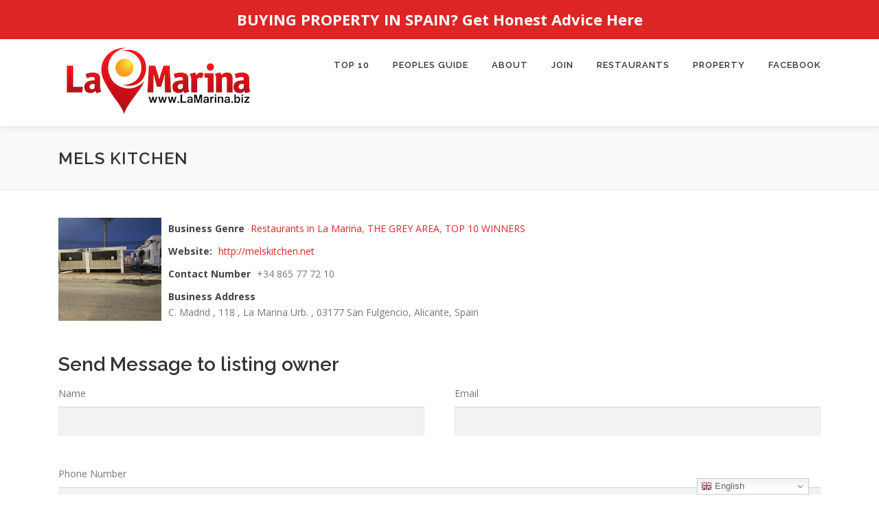

--- FILE ---
content_type: text/html; charset=UTF-8
request_url: http://www.lamarina.biz/business-directory/mels-kitchen/
body_size: 42738
content:
<!DOCTYPE html>
<html lang="en-GB">
<head>
<meta charset="UTF-8">
<meta name="viewport" content="width=device-width, initial-scale=1">
<link rel="profile" href="http://gmpg.org/xfn/11">
<title>Mels Kitchen &#8211; LaMarina.biz</title>
<meta name='robots' content='max-image-preview:large' />
<link rel='dns-prefetch' href='//fonts.googleapis.com' />
<link rel="alternate" type="application/rss+xml" title="LaMarina.biz &raquo; Feed" href="http://www.lamarina.biz/feed/" />
<link rel="alternate" type="application/rss+xml" title="LaMarina.biz &raquo; Comments Feed" href="http://www.lamarina.biz/comments/feed/" />
<script type="text/javascript">
window._wpemojiSettings = {"baseUrl":"https:\/\/s.w.org\/images\/core\/emoji\/14.0.0\/72x72\/","ext":".png","svgUrl":"https:\/\/s.w.org\/images\/core\/emoji\/14.0.0\/svg\/","svgExt":".svg","source":{"concatemoji":"http:\/\/www.lamarina.biz\/wp-includes\/js\/wp-emoji-release.min.js?ver=6.3.7"}};
/*! This file is auto-generated */
!function(i,n){var o,s,e;function c(e){try{var t={supportTests:e,timestamp:(new Date).valueOf()};sessionStorage.setItem(o,JSON.stringify(t))}catch(e){}}function p(e,t,n){e.clearRect(0,0,e.canvas.width,e.canvas.height),e.fillText(t,0,0);var t=new Uint32Array(e.getImageData(0,0,e.canvas.width,e.canvas.height).data),r=(e.clearRect(0,0,e.canvas.width,e.canvas.height),e.fillText(n,0,0),new Uint32Array(e.getImageData(0,0,e.canvas.width,e.canvas.height).data));return t.every(function(e,t){return e===r[t]})}function u(e,t,n){switch(t){case"flag":return n(e,"\ud83c\udff3\ufe0f\u200d\u26a7\ufe0f","\ud83c\udff3\ufe0f\u200b\u26a7\ufe0f")?!1:!n(e,"\ud83c\uddfa\ud83c\uddf3","\ud83c\uddfa\u200b\ud83c\uddf3")&&!n(e,"\ud83c\udff4\udb40\udc67\udb40\udc62\udb40\udc65\udb40\udc6e\udb40\udc67\udb40\udc7f","\ud83c\udff4\u200b\udb40\udc67\u200b\udb40\udc62\u200b\udb40\udc65\u200b\udb40\udc6e\u200b\udb40\udc67\u200b\udb40\udc7f");case"emoji":return!n(e,"\ud83e\udef1\ud83c\udffb\u200d\ud83e\udef2\ud83c\udfff","\ud83e\udef1\ud83c\udffb\u200b\ud83e\udef2\ud83c\udfff")}return!1}function f(e,t,n){var r="undefined"!=typeof WorkerGlobalScope&&self instanceof WorkerGlobalScope?new OffscreenCanvas(300,150):i.createElement("canvas"),a=r.getContext("2d",{willReadFrequently:!0}),o=(a.textBaseline="top",a.font="600 32px Arial",{});return e.forEach(function(e){o[e]=t(a,e,n)}),o}function t(e){var t=i.createElement("script");t.src=e,t.defer=!0,i.head.appendChild(t)}"undefined"!=typeof Promise&&(o="wpEmojiSettingsSupports",s=["flag","emoji"],n.supports={everything:!0,everythingExceptFlag:!0},e=new Promise(function(e){i.addEventListener("DOMContentLoaded",e,{once:!0})}),new Promise(function(t){var n=function(){try{var e=JSON.parse(sessionStorage.getItem(o));if("object"==typeof e&&"number"==typeof e.timestamp&&(new Date).valueOf()<e.timestamp+604800&&"object"==typeof e.supportTests)return e.supportTests}catch(e){}return null}();if(!n){if("undefined"!=typeof Worker&&"undefined"!=typeof OffscreenCanvas&&"undefined"!=typeof URL&&URL.createObjectURL&&"undefined"!=typeof Blob)try{var e="postMessage("+f.toString()+"("+[JSON.stringify(s),u.toString(),p.toString()].join(",")+"));",r=new Blob([e],{type:"text/javascript"}),a=new Worker(URL.createObjectURL(r),{name:"wpTestEmojiSupports"});return void(a.onmessage=function(e){c(n=e.data),a.terminate(),t(n)})}catch(e){}c(n=f(s,u,p))}t(n)}).then(function(e){for(var t in e)n.supports[t]=e[t],n.supports.everything=n.supports.everything&&n.supports[t],"flag"!==t&&(n.supports.everythingExceptFlag=n.supports.everythingExceptFlag&&n.supports[t]);n.supports.everythingExceptFlag=n.supports.everythingExceptFlag&&!n.supports.flag,n.DOMReady=!1,n.readyCallback=function(){n.DOMReady=!0}}).then(function(){return e}).then(function(){var e;n.supports.everything||(n.readyCallback(),(e=n.source||{}).concatemoji?t(e.concatemoji):e.wpemoji&&e.twemoji&&(t(e.twemoji),t(e.wpemoji)))}))}((window,document),window._wpemojiSettings);
</script>
<style type="text/css">
img.wp-smiley,
img.emoji {
	display: inline !important;
	border: none !important;
	box-shadow: none !important;
	height: 1em !important;
	width: 1em !important;
	margin: 0 0.07em !important;
	vertical-align: -0.1em !important;
	background: none !important;
	padding: 0 !important;
}
</style>
	<link rel='stylesheet' id='wp-block-library-css' href='http://www.lamarina.biz/wp-includes/css/dist/block-library/style.min.css?ver=6.3.7' type='text/css' media='all' />
<style id='wp-block-library-theme-inline-css' type='text/css'>
.wp-block-audio figcaption{color:#555;font-size:13px;text-align:center}.is-dark-theme .wp-block-audio figcaption{color:hsla(0,0%,100%,.65)}.wp-block-audio{margin:0 0 1em}.wp-block-code{border:1px solid #ccc;border-radius:4px;font-family:Menlo,Consolas,monaco,monospace;padding:.8em 1em}.wp-block-embed figcaption{color:#555;font-size:13px;text-align:center}.is-dark-theme .wp-block-embed figcaption{color:hsla(0,0%,100%,.65)}.wp-block-embed{margin:0 0 1em}.blocks-gallery-caption{color:#555;font-size:13px;text-align:center}.is-dark-theme .blocks-gallery-caption{color:hsla(0,0%,100%,.65)}.wp-block-image figcaption{color:#555;font-size:13px;text-align:center}.is-dark-theme .wp-block-image figcaption{color:hsla(0,0%,100%,.65)}.wp-block-image{margin:0 0 1em}.wp-block-pullquote{border-bottom:4px solid;border-top:4px solid;color:currentColor;margin-bottom:1.75em}.wp-block-pullquote cite,.wp-block-pullquote footer,.wp-block-pullquote__citation{color:currentColor;font-size:.8125em;font-style:normal;text-transform:uppercase}.wp-block-quote{border-left:.25em solid;margin:0 0 1.75em;padding-left:1em}.wp-block-quote cite,.wp-block-quote footer{color:currentColor;font-size:.8125em;font-style:normal;position:relative}.wp-block-quote.has-text-align-right{border-left:none;border-right:.25em solid;padding-left:0;padding-right:1em}.wp-block-quote.has-text-align-center{border:none;padding-left:0}.wp-block-quote.is-large,.wp-block-quote.is-style-large,.wp-block-quote.is-style-plain{border:none}.wp-block-search .wp-block-search__label{font-weight:700}.wp-block-search__button{border:1px solid #ccc;padding:.375em .625em}:where(.wp-block-group.has-background){padding:1.25em 2.375em}.wp-block-separator.has-css-opacity{opacity:.4}.wp-block-separator{border:none;border-bottom:2px solid;margin-left:auto;margin-right:auto}.wp-block-separator.has-alpha-channel-opacity{opacity:1}.wp-block-separator:not(.is-style-wide):not(.is-style-dots){width:100px}.wp-block-separator.has-background:not(.is-style-dots){border-bottom:none;height:1px}.wp-block-separator.has-background:not(.is-style-wide):not(.is-style-dots){height:2px}.wp-block-table{margin:0 0 1em}.wp-block-table td,.wp-block-table th{word-break:normal}.wp-block-table figcaption{color:#555;font-size:13px;text-align:center}.is-dark-theme .wp-block-table figcaption{color:hsla(0,0%,100%,.65)}.wp-block-video figcaption{color:#555;font-size:13px;text-align:center}.is-dark-theme .wp-block-video figcaption{color:hsla(0,0%,100%,.65)}.wp-block-video{margin:0 0 1em}.wp-block-template-part.has-background{margin-bottom:0;margin-top:0;padding:1.25em 2.375em}
</style>
<style id='classic-theme-styles-inline-css' type='text/css'>
/*! This file is auto-generated */
.wp-block-button__link{color:#fff;background-color:#32373c;border-radius:9999px;box-shadow:none;text-decoration:none;padding:calc(.667em + 2px) calc(1.333em + 2px);font-size:1.125em}.wp-block-file__button{background:#32373c;color:#fff;text-decoration:none}
</style>
<style id='global-styles-inline-css' type='text/css'>
body{--wp--preset--color--black: #000000;--wp--preset--color--cyan-bluish-gray: #abb8c3;--wp--preset--color--white: #ffffff;--wp--preset--color--pale-pink: #f78da7;--wp--preset--color--vivid-red: #cf2e2e;--wp--preset--color--luminous-vivid-orange: #ff6900;--wp--preset--color--luminous-vivid-amber: #fcb900;--wp--preset--color--light-green-cyan: #7bdcb5;--wp--preset--color--vivid-green-cyan: #00d084;--wp--preset--color--pale-cyan-blue: #8ed1fc;--wp--preset--color--vivid-cyan-blue: #0693e3;--wp--preset--color--vivid-purple: #9b51e0;--wp--preset--gradient--vivid-cyan-blue-to-vivid-purple: linear-gradient(135deg,rgba(6,147,227,1) 0%,rgb(155,81,224) 100%);--wp--preset--gradient--light-green-cyan-to-vivid-green-cyan: linear-gradient(135deg,rgb(122,220,180) 0%,rgb(0,208,130) 100%);--wp--preset--gradient--luminous-vivid-amber-to-luminous-vivid-orange: linear-gradient(135deg,rgba(252,185,0,1) 0%,rgba(255,105,0,1) 100%);--wp--preset--gradient--luminous-vivid-orange-to-vivid-red: linear-gradient(135deg,rgba(255,105,0,1) 0%,rgb(207,46,46) 100%);--wp--preset--gradient--very-light-gray-to-cyan-bluish-gray: linear-gradient(135deg,rgb(238,238,238) 0%,rgb(169,184,195) 100%);--wp--preset--gradient--cool-to-warm-spectrum: linear-gradient(135deg,rgb(74,234,220) 0%,rgb(151,120,209) 20%,rgb(207,42,186) 40%,rgb(238,44,130) 60%,rgb(251,105,98) 80%,rgb(254,248,76) 100%);--wp--preset--gradient--blush-light-purple: linear-gradient(135deg,rgb(255,206,236) 0%,rgb(152,150,240) 100%);--wp--preset--gradient--blush-bordeaux: linear-gradient(135deg,rgb(254,205,165) 0%,rgb(254,45,45) 50%,rgb(107,0,62) 100%);--wp--preset--gradient--luminous-dusk: linear-gradient(135deg,rgb(255,203,112) 0%,rgb(199,81,192) 50%,rgb(65,88,208) 100%);--wp--preset--gradient--pale-ocean: linear-gradient(135deg,rgb(255,245,203) 0%,rgb(182,227,212) 50%,rgb(51,167,181) 100%);--wp--preset--gradient--electric-grass: linear-gradient(135deg,rgb(202,248,128) 0%,rgb(113,206,126) 100%);--wp--preset--gradient--midnight: linear-gradient(135deg,rgb(2,3,129) 0%,rgb(40,116,252) 100%);--wp--preset--font-size--small: 13px;--wp--preset--font-size--medium: 20px;--wp--preset--font-size--large: 36px;--wp--preset--font-size--x-large: 42px;--wp--preset--spacing--20: 0.44rem;--wp--preset--spacing--30: 0.67rem;--wp--preset--spacing--40: 1rem;--wp--preset--spacing--50: 1.5rem;--wp--preset--spacing--60: 2.25rem;--wp--preset--spacing--70: 3.38rem;--wp--preset--spacing--80: 5.06rem;--wp--preset--shadow--natural: 6px 6px 9px rgba(0, 0, 0, 0.2);--wp--preset--shadow--deep: 12px 12px 50px rgba(0, 0, 0, 0.4);--wp--preset--shadow--sharp: 6px 6px 0px rgba(0, 0, 0, 0.2);--wp--preset--shadow--outlined: 6px 6px 0px -3px rgba(255, 255, 255, 1), 6px 6px rgba(0, 0, 0, 1);--wp--preset--shadow--crisp: 6px 6px 0px rgba(0, 0, 0, 1);}:where(.is-layout-flex){gap: 0.5em;}:where(.is-layout-grid){gap: 0.5em;}body .is-layout-flow > .alignleft{float: left;margin-inline-start: 0;margin-inline-end: 2em;}body .is-layout-flow > .alignright{float: right;margin-inline-start: 2em;margin-inline-end: 0;}body .is-layout-flow > .aligncenter{margin-left: auto !important;margin-right: auto !important;}body .is-layout-constrained > .alignleft{float: left;margin-inline-start: 0;margin-inline-end: 2em;}body .is-layout-constrained > .alignright{float: right;margin-inline-start: 2em;margin-inline-end: 0;}body .is-layout-constrained > .aligncenter{margin-left: auto !important;margin-right: auto !important;}body .is-layout-constrained > :where(:not(.alignleft):not(.alignright):not(.alignfull)){max-width: var(--wp--style--global--content-size);margin-left: auto !important;margin-right: auto !important;}body .is-layout-constrained > .alignwide{max-width: var(--wp--style--global--wide-size);}body .is-layout-flex{display: flex;}body .is-layout-flex{flex-wrap: wrap;align-items: center;}body .is-layout-flex > *{margin: 0;}body .is-layout-grid{display: grid;}body .is-layout-grid > *{margin: 0;}:where(.wp-block-columns.is-layout-flex){gap: 2em;}:where(.wp-block-columns.is-layout-grid){gap: 2em;}:where(.wp-block-post-template.is-layout-flex){gap: 1.25em;}:where(.wp-block-post-template.is-layout-grid){gap: 1.25em;}.has-black-color{color: var(--wp--preset--color--black) !important;}.has-cyan-bluish-gray-color{color: var(--wp--preset--color--cyan-bluish-gray) !important;}.has-white-color{color: var(--wp--preset--color--white) !important;}.has-pale-pink-color{color: var(--wp--preset--color--pale-pink) !important;}.has-vivid-red-color{color: var(--wp--preset--color--vivid-red) !important;}.has-luminous-vivid-orange-color{color: var(--wp--preset--color--luminous-vivid-orange) !important;}.has-luminous-vivid-amber-color{color: var(--wp--preset--color--luminous-vivid-amber) !important;}.has-light-green-cyan-color{color: var(--wp--preset--color--light-green-cyan) !important;}.has-vivid-green-cyan-color{color: var(--wp--preset--color--vivid-green-cyan) !important;}.has-pale-cyan-blue-color{color: var(--wp--preset--color--pale-cyan-blue) !important;}.has-vivid-cyan-blue-color{color: var(--wp--preset--color--vivid-cyan-blue) !important;}.has-vivid-purple-color{color: var(--wp--preset--color--vivid-purple) !important;}.has-black-background-color{background-color: var(--wp--preset--color--black) !important;}.has-cyan-bluish-gray-background-color{background-color: var(--wp--preset--color--cyan-bluish-gray) !important;}.has-white-background-color{background-color: var(--wp--preset--color--white) !important;}.has-pale-pink-background-color{background-color: var(--wp--preset--color--pale-pink) !important;}.has-vivid-red-background-color{background-color: var(--wp--preset--color--vivid-red) !important;}.has-luminous-vivid-orange-background-color{background-color: var(--wp--preset--color--luminous-vivid-orange) !important;}.has-luminous-vivid-amber-background-color{background-color: var(--wp--preset--color--luminous-vivid-amber) !important;}.has-light-green-cyan-background-color{background-color: var(--wp--preset--color--light-green-cyan) !important;}.has-vivid-green-cyan-background-color{background-color: var(--wp--preset--color--vivid-green-cyan) !important;}.has-pale-cyan-blue-background-color{background-color: var(--wp--preset--color--pale-cyan-blue) !important;}.has-vivid-cyan-blue-background-color{background-color: var(--wp--preset--color--vivid-cyan-blue) !important;}.has-vivid-purple-background-color{background-color: var(--wp--preset--color--vivid-purple) !important;}.has-black-border-color{border-color: var(--wp--preset--color--black) !important;}.has-cyan-bluish-gray-border-color{border-color: var(--wp--preset--color--cyan-bluish-gray) !important;}.has-white-border-color{border-color: var(--wp--preset--color--white) !important;}.has-pale-pink-border-color{border-color: var(--wp--preset--color--pale-pink) !important;}.has-vivid-red-border-color{border-color: var(--wp--preset--color--vivid-red) !important;}.has-luminous-vivid-orange-border-color{border-color: var(--wp--preset--color--luminous-vivid-orange) !important;}.has-luminous-vivid-amber-border-color{border-color: var(--wp--preset--color--luminous-vivid-amber) !important;}.has-light-green-cyan-border-color{border-color: var(--wp--preset--color--light-green-cyan) !important;}.has-vivid-green-cyan-border-color{border-color: var(--wp--preset--color--vivid-green-cyan) !important;}.has-pale-cyan-blue-border-color{border-color: var(--wp--preset--color--pale-cyan-blue) !important;}.has-vivid-cyan-blue-border-color{border-color: var(--wp--preset--color--vivid-cyan-blue) !important;}.has-vivid-purple-border-color{border-color: var(--wp--preset--color--vivid-purple) !important;}.has-vivid-cyan-blue-to-vivid-purple-gradient-background{background: var(--wp--preset--gradient--vivid-cyan-blue-to-vivid-purple) !important;}.has-light-green-cyan-to-vivid-green-cyan-gradient-background{background: var(--wp--preset--gradient--light-green-cyan-to-vivid-green-cyan) !important;}.has-luminous-vivid-amber-to-luminous-vivid-orange-gradient-background{background: var(--wp--preset--gradient--luminous-vivid-amber-to-luminous-vivid-orange) !important;}.has-luminous-vivid-orange-to-vivid-red-gradient-background{background: var(--wp--preset--gradient--luminous-vivid-orange-to-vivid-red) !important;}.has-very-light-gray-to-cyan-bluish-gray-gradient-background{background: var(--wp--preset--gradient--very-light-gray-to-cyan-bluish-gray) !important;}.has-cool-to-warm-spectrum-gradient-background{background: var(--wp--preset--gradient--cool-to-warm-spectrum) !important;}.has-blush-light-purple-gradient-background{background: var(--wp--preset--gradient--blush-light-purple) !important;}.has-blush-bordeaux-gradient-background{background: var(--wp--preset--gradient--blush-bordeaux) !important;}.has-luminous-dusk-gradient-background{background: var(--wp--preset--gradient--luminous-dusk) !important;}.has-pale-ocean-gradient-background{background: var(--wp--preset--gradient--pale-ocean) !important;}.has-electric-grass-gradient-background{background: var(--wp--preset--gradient--electric-grass) !important;}.has-midnight-gradient-background{background: var(--wp--preset--gradient--midnight) !important;}.has-small-font-size{font-size: var(--wp--preset--font-size--small) !important;}.has-medium-font-size{font-size: var(--wp--preset--font-size--medium) !important;}.has-large-font-size{font-size: var(--wp--preset--font-size--large) !important;}.has-x-large-font-size{font-size: var(--wp--preset--font-size--x-large) !important;}
.wp-block-navigation a:where(:not(.wp-element-button)){color: inherit;}
:where(.wp-block-post-template.is-layout-flex){gap: 1.25em;}:where(.wp-block-post-template.is-layout-grid){gap: 1.25em;}
:where(.wp-block-columns.is-layout-flex){gap: 2em;}:where(.wp-block-columns.is-layout-grid){gap: 2em;}
.wp-block-pullquote{font-size: 1.5em;line-height: 1.6;}
</style>
<link rel='stylesheet' id='contact-form-7-css' href='http://www.lamarina.biz/wp-content/plugins/contact-form-7/includes/css/styles.css?ver=5.7.2' type='text/css' media='all' />
<link rel='stylesheet' id='simple-banner-style-css' href='http://www.lamarina.biz/wp-content/plugins/simple-banner/simple-banner.css?ver=2.15.4' type='text/css' media='all' />
<link rel='stylesheet' id='onepress-fonts-css' href='https://fonts.googleapis.com/css?family=Raleway%3A400%2C500%2C600%2C700%2C300%2C100%2C800%2C900%7COpen+Sans%3A400%2C300%2C300italic%2C400italic%2C600%2C600italic%2C700%2C700italic&#038;subset=latin%2Clatin-ext&#038;display=swap&#038;ver=2.3.5' type='text/css' media='all' />
<link rel='stylesheet' id='onepress-animate-css' href='http://www.lamarina.biz/wp-content/themes/onepress/assets/css/animate.min.css?ver=2.3.5' type='text/css' media='all' />
<link rel='stylesheet' id='onepress-fa-css' href='http://www.lamarina.biz/wp-content/themes/onepress/assets/css/font-awesome.min.css?ver=4.7.0' type='text/css' media='all' />
<link rel='stylesheet' id='onepress-bootstrap-css' href='http://www.lamarina.biz/wp-content/themes/onepress/assets/css/bootstrap.min.css?ver=2.3.5' type='text/css' media='all' />
<link rel='stylesheet' id='onepress-style-css' href='http://www.lamarina.biz/wp-content/themes/onepress/style.css?ver=6.3.7' type='text/css' media='all' />
<style id='onepress-style-inline-css' type='text/css'>
#main .video-section section.hero-slideshow-wrapper{background:transparent}.hero-slideshow-wrapper:after{position:absolute;top:0px;left:0px;width:100%;height:100%;background-color:rgba(0,0,0,0.3);display:block;content:""}.body-desktop .parallax-hero .hero-slideshow-wrapper:after{display:none!important}#parallax-hero>.parallax-bg::before{background-color:rgba(0,0,0,0.3);opacity:1}.body-desktop .parallax-hero .hero-slideshow-wrapper:after{display:none!important}a,.screen-reader-text:hover,.screen-reader-text:active,.screen-reader-text:focus,.header-social a,.onepress-menu a:hover,.onepress-menu ul li a:hover,.onepress-menu li.onepress-current-item>a,.onepress-menu ul li.current-menu-item>a,.onepress-menu>li a.menu-actived,.onepress-menu.onepress-menu-mobile li.onepress-current-item>a,.site-footer a,.site-footer .footer-social a:hover,.site-footer .btt a:hover,.highlight,#comments .comment .comment-wrapper .comment-meta .comment-time:hover,#comments .comment .comment-wrapper .comment-meta .comment-reply-link:hover,#comments .comment .comment-wrapper .comment-meta .comment-edit-link:hover,.btn-theme-primary-outline,.sidebar .widget a:hover,.section-services .service-item .service-image i,.counter_item .counter__number,.team-member .member-thumb .member-profile a:hover,.icon-background-default{color:#dd2525}input[type="reset"],input[type="submit"],input[type="submit"],input[type="reset"]:hover,input[type="submit"]:hover,input[type="submit"]:hover .nav-links a:hover,.btn-theme-primary,.btn-theme-primary-outline:hover,.section-testimonials .card-theme-primary,.woocommerce #respond input#submit,.woocommerce a.button,.woocommerce button.button,.woocommerce input.button,.woocommerce button.button.alt,.pirate-forms-submit-button,.pirate-forms-submit-button:hover,input[type="reset"],input[type="submit"],input[type="submit"],.pirate-forms-submit-button,.contact-form div.wpforms-container-full .wpforms-form .wpforms-submit,.contact-form div.wpforms-container-full .wpforms-form .wpforms-submit:hover,.nav-links a:hover,.nav-links a.current,.nav-links .page-numbers:hover,.nav-links .page-numbers.current{background:#dd2525}.btn-theme-primary-outline,.btn-theme-primary-outline:hover,.pricing__item:hover,.section-testimonials .card-theme-primary,.entry-content blockquote{border-color:#dd2525}.site-footer .footer-connect .follow-heading,.site-footer .footer-social a{color:#ffffff}#footer-widgets{}.gallery-carousel .g-item{padding:0px 1px}.gallery-carousel-wrap{margin-left:-1px;margin-right:-1px}.gallery-grid .g-item,.gallery-masonry .g-item .inner{padding:1px}.gallery-grid-wrap,.gallery-masonry-wrap{margin-left:-1px;margin-right:-1px}.gallery-justified-wrap{margin-left:-2px;margin-right:-2px}
</style>
<link rel='stylesheet' id='onepress-gallery-lightgallery-css' href='http://www.lamarina.biz/wp-content/themes/onepress/assets/css/lightgallery.css?ver=6.3.7' type='text/css' media='all' />
<link rel='stylesheet' id='wpbdp-widgets-css' href='http://www.lamarina.biz/wp-content/plugins/business-directory-plugin/assets/css/widgets.min.css?ver=6.3.9' type='text/css' media='all' />
<link rel='stylesheet' id='wpbdp-base-css-css' href='http://www.lamarina.biz/wp-content/plugins/business-directory-plugin/assets/css/wpbdp.min.css?ver=6.3.9' type='text/css' media='all' />
<style id='wpbdp-base-css-inline-css' type='text/css'>
html{--bd-main-color:#569AF6;--bd-main-color-20:#569AF633;--bd-main-color-8:#569AF614;--bd-thumbnail-width:150px;--bd-thumbnail-height:150px;}
.wpbdp-plan-price input[type=radio]+ label span:before{content:'Select';}.wpbdp-plan-price input[type=radio]:checked + label span:before{content:'Selected';}
</style>
<link rel='stylesheet' id='default-styles.min-css' href='http://www.lamarina.biz/wp-content/plugins/business-directory-plugin/themes/default/assets/styles.min.css?ver=6.3.9' type='text/css' media='all' />
<script type='text/javascript' src='http://www.lamarina.biz/wp-includes/js/jquery/jquery.min.js?ver=3.7.0' id='jquery-core-js'></script>
<script type='text/javascript' src='http://www.lamarina.biz/wp-includes/js/jquery/jquery-migrate.min.js?ver=3.4.1' id='jquery-migrate-js'></script>
<script id="simple-banner-script-js-before" type="text/javascript">
const simpleBannerScriptParams = {"version":"2.15.4","hide_simple_banner":"no","simple_banner_position":"","header_margin":"","header_padding":"","simple_banner_z_index":"","simple_banner_text":"BUYING PROPERTY IN SPAIN? <a href=\"http:\/\/www.lamarina.biz\/property\/\">Get Honest Advice Here<\/a>","pro_version_enabled":"","disabled_on_current_page":false,"debug_mode":"","id":1421,"disabled_pages_array":[],"is_current_page_a_post":false,"disabled_on_posts":"","simple_banner_font_size":"22px","simple_banner_color":"#dd2525","simple_banner_text_color":"","simple_banner_link_color":"#ffffff","simple_banner_close_color":"","simple_banner_custom_css":"","simple_banner_scrolling_custom_css":"","simple_banner_text_custom_css":"","simple_banner_button_css":"","site_custom_css":"","keep_site_custom_css":"","site_custom_js":"","keep_site_custom_js":"","wp_body_open_enabled":"","wp_body_open":true,"close_button_enabled":"","close_button_expiration":"","close_button_cookie_set":false,"current_date":{"date":"2026-01-17 05:39:40.666008","timezone_type":3,"timezone":"UTC"},"start_date":{"date":"2026-01-17 05:39:40.666015","timezone_type":3,"timezone":"UTC"},"end_date":{"date":"2026-01-17 05:39:40.666020","timezone_type":3,"timezone":"UTC"},"simple_banner_start_after_date":"","simple_banner_remove_after_date":"","simple_banner_insert_inside_element":""}
</script>
<script type='text/javascript' src='http://www.lamarina.biz/wp-content/plugins/simple-banner/simple-banner.js?ver=2.15.4' id='simple-banner-script-js'></script>
<link rel="https://api.w.org/" href="http://www.lamarina.biz/wp-json/" /><link rel="alternate" type="application/json" href="http://www.lamarina.biz/wp-json/wp/v2/wpbdp_listing/1421" /><link rel="EditURI" type="application/rsd+xml" title="RSD" href="http://www.lamarina.biz/xmlrpc.php?rsd" />
<meta name="generator" content="WordPress 6.3.7" />
<link rel="canonical" href="http://www.lamarina.biz/business-directory/mels-kitchen/" />
<link rel='shortlink' href='http://www.lamarina.biz/?p=1421' />
<link rel="alternate" type="application/json+oembed" href="http://www.lamarina.biz/wp-json/oembed/1.0/embed?url=http%3A%2F%2Fwww.lamarina.biz%2Fbusiness-directory%2Fmels-kitchen%2F" />
<link rel="alternate" type="text/xml+oembed" href="http://www.lamarina.biz/wp-json/oembed/1.0/embed?url=http%3A%2F%2Fwww.lamarina.biz%2Fbusiness-directory%2Fmels-kitchen%2F&#038;format=xml" />
<style type="text/css">.simple-banner .simple-banner-text{font-size:22px;}</style><style type="text/css">.simple-banner{background:#dd2525;}</style><style type="text/css">.simple-banner .simple-banner-text{color: #ffffff;}</style><style type="text/css">.simple-banner .simple-banner-text a{color:#ffffff;}</style><style type="text/css">.simple-banner{z-index: 99999;}</style><style id="simple-banner-site-custom-css-dummy" type="text/css"></style><script id="simple-banner-site-custom-js-dummy" type="text/javascript"></script><link rel="apple-touch-icon" sizes="180x180" href="/wp-content/uploads/fbrfg/apple-touch-icon.png">
<link rel="icon" type="image/png" sizes="32x32" href="/wp-content/uploads/fbrfg/favicon-32x32.png">
<link rel="icon" type="image/png" sizes="16x16" href="/wp-content/uploads/fbrfg/favicon-16x16.png">
<link rel="manifest" href="/wp-content/uploads/fbrfg/site.webmanifest">
<link rel="shortcut icon" href="/wp-content/uploads/fbrfg/favicon.ico">
<meta name="msapplication-TileColor" content="#da532c">
<meta name="msapplication-config" content="/wp-content/uploads/fbrfg/browserconfig.xml">
<meta name="theme-color" content="#ffffff"><style type="text/css">.recentcomments a{display:inline !important;padding:0 !important;margin:0 !important;}</style></head>

<body class="wpbdp_listing-template-default single single-wpbdp_listing postid-1421 wp-custom-logo has-dashicons wpbdp-with-button-styles business-directory wpbdp-view-show_listing wpbdp-wp-theme-onepress wpbdp-theme-default">
<div id="page" class="hfeed site">
	<a class="skip-link screen-reader-text" href="#content">Skip to content</a>
	<div id="header-section" class="h-on-top no-transparent">		<header id="masthead" class="site-header header-contained is-sticky no-scroll no-t h-on-top" role="banner">
			<div class="container">
				<div class="site-branding">
				<div class="site-brand-inner has-logo-img no-desc"><div class="site-logo-div"><a href="http://www.lamarina.biz/" class="custom-logo-link  no-t-logo" rel="home" itemprop="url"><img width="292" height="127" src="http://www.lamarina.biz/wp-content/uploads/2020/10/cropped-Lamarina.biz_.png" class="custom-logo" alt="LaMarina.biz" decoding="async" itemprop="logo" srcset="http://www.lamarina.biz/wp-content/uploads/2020/10/cropped-Lamarina.biz_.png 292w, http://www.lamarina.biz/wp-content/uploads/2020/10/cropped-Lamarina.biz_-150x65.png 150w" sizes="(max-width: 292px) 100vw, 292px" /></a></div></div>				</div>
				<div class="header-right-wrapper">
					<a href="#0" id="nav-toggle">Menu<span></span></a>
					<nav id="site-navigation" class="main-navigation" role="navigation">
						<ul class="onepress-menu">
							<li id="menu-item-1722" class="menu-item menu-item-type-post_type menu-item-object-page menu-item-has-children menu-item-1722"><a href="http://www.lamarina.biz/top-10/">TOP 10</a>
<ul class="sub-menu">
	<li id="menu-item-1886" class="menu-item menu-item-type-post_type menu-item-object-page menu-item-1886"><a href="http://www.lamarina.biz/top-10-round-2/">Top 10 (Round 2)</a></li>
	<li id="menu-item-1751" class="menu-item menu-item-type-post_type menu-item-object-page menu-item-1751"><a href="http://www.lamarina.biz/top-10-vote/">TOP 10 VOTE</a></li>
</ul>
</li>
<li id="menu-item-1711" class="menu-item menu-item-type-post_type menu-item-object-page menu-item-has-children menu-item-1711"><a href="http://www.lamarina.biz/peoples-guide/">Peoples Guide</a>
<ul class="sub-menu">
	<li id="menu-item-1873" class="menu-item menu-item-type-custom menu-item-object-custom menu-item-1873"><a href="http://www.lamarina.biz/peoples-guide/">Latest Edition</a></li>
	<li id="menu-item-1872" class="menu-item menu-item-type-post_type menu-item-object-page menu-item-1872"><a href="http://www.lamarina.biz/older-editions/">Older editions</a></li>
	<li id="menu-item-1730" class="menu-item menu-item-type-post_type menu-item-object-page menu-item-1730"><a href="http://www.lamarina.biz/advertise/">Advertise</a></li>
</ul>
</li>
<li id="menu-item-1587" class="menu-item menu-item-type-post_type menu-item-object-page menu-item-has-children menu-item-1587"><a href="http://www.lamarina.biz/about/">About</a>
<ul class="sub-menu">
	<li id="menu-item-1660" class="menu-item menu-item-type-post_type menu-item-object-page menu-item-1660"><a href="http://www.lamarina.biz/about-spanish/">About – Spanish</a></li>
</ul>
</li>
<li id="menu-item-1592" class="menu-item menu-item-type-post_type menu-item-object-page menu-item-has-children menu-item-1592"><a href="http://www.lamarina.biz/join/">JOIN</a>
<ul class="sub-menu">
	<li id="menu-item-1599" class="menu-item menu-item-type-post_type menu-item-object-page menu-item-1599"><a href="http://www.lamarina.biz/residents/">Residents</a></li>
	<li id="menu-item-1657" class="menu-item menu-item-type-post_type menu-item-object-page menu-item-1657"><a href="http://www.lamarina.biz/local-business/">LOCAL BUSINESS</a></li>
</ul>
</li>
<li id="menu-item-1286" class="menu-item menu-item-type-custom menu-item-object-custom menu-item-has-children menu-item-1286"><a href="http://www.lamarina.biz/business-directory/wpbdp_category/restaurants/">Restaurants</a>
<ul class="sub-menu">
	<li id="menu-item-1863" class="menu-item menu-item-type-custom menu-item-object-custom menu-item-1863"><a href="http://www.lamarina.biz/business-directory/wpbdp_category/plaza-sierra-castilla/">PLAZA SEIRRA CASTILLA</a></li>
	<li id="menu-item-1861" class="menu-item menu-item-type-custom menu-item-object-custom menu-item-1861"><a href="http://www.lamarina.biz/business-directory/wpbdp_category/consum-square/">CONSUM SQUARE</a></li>
	<li id="menu-item-1860" class="menu-item menu-item-type-custom menu-item-object-custom menu-item-1860"><a href="http://www.lamarina.biz/business-directory/wpbdp_category/the-grey-area/">THE GREY AREA</a></li>
	<li id="menu-item-1773" class="menu-item menu-item-type-custom menu-item-object-custom menu-item-1773"><a href="http://www.lamarina.biz/business-directory/wpbdp_category/top-10-winners/">TOP 10 WINNERS</a></li>
</ul>
</li>
<li id="menu-item-1958" class="menu-item menu-item-type-post_type menu-item-object-page menu-item-has-children menu-item-1958"><a href="http://www.lamarina.biz/property/">PROPERTY</a>
<ul class="sub-menu">
	<li id="menu-item-1680" class="menu-item menu-item-type-post_type menu-item-object-page menu-item-1680"><a href="http://www.lamarina.biz/rentals/">RENTALS</a></li>
</ul>
</li>
<li id="menu-item-1304" class="menu-item menu-item-type-custom menu-item-object-custom menu-item-1304"><a href="https://www.facebook.com/laMarinaBiz/">Facebook</a></li>
						</ul>
					</nav>
					
				</div>
			</div>
		</header>
		</div>					<div class="page-header">
				<div class="container">
					<h1 class="entry-title">Mels Kitchen</h1>				</div>
			</div>
					<div id="content" class="site-content">
        		<div id="content-inside" class="container no-sidebar">
			<div id="primary" class="content-area">
				<main id="main" class="site-main" role="main">

					
						
<article id="post-1421" class="post-1421 wpbdp_listing type-wpbdp_listing status-publish hentry wpbdp_category-restaurants wpbdp_category-the-grey-area wpbdp_category-top-10-winners">
	<header class="entry-header">
			</header>

	<div class="entry-content">
		
<div id="wpbdp-listing-1421" class="wpbdp-listing-1421 wpbdp-listing single wpbdp-single wpbdp-listing-single wpbdp-listing-category-id-21 wpbdp-listing-category-id-26 wpbdp-listing-category-id-24 with-image">
	
	
	    <div class="listing-thumbnail"><a href="http://www.lamarina.biz/wp-content/uploads/2020/08/MELS-KITCHEN-1-scaled-e1598114659906-375x500.jpg" target="" class="thickbox" title="" data-lightbox="wpbdpgal" rel="wpbdpgal"><img width="150" height="200" src="http://www.lamarina.biz/wp-content/uploads/2020/08/MELS-KITCHEN-1-scaled-e1598114659906-150x200.jpg" class="attachment-wpbdp-thumb wpbdp-single-thumbnail wpbdp-thumbnail" alt="Mels Kitchen" decoding="async" title="Mels Kitchen" loading="lazy" srcset="http://www.lamarina.biz/wp-content/uploads/2020/08/MELS-KITCHEN-1-scaled-e1598114659906-150x200.jpg 150w, http://www.lamarina.biz/wp-content/uploads/2020/08/MELS-KITCHEN-1-scaled-e1598114659906-225x300.jpg 225w, http://www.lamarina.biz/wp-content/uploads/2020/08/MELS-KITCHEN-1-scaled-e1598114659906-768x1024.jpg 768w, http://www.lamarina.biz/wp-content/uploads/2020/08/MELS-KITCHEN-1-scaled-e1598114659906-1152x1536.jpg 1152w, http://www.lamarina.biz/wp-content/uploads/2020/08/MELS-KITCHEN-1-scaled-e1598114659906-1536x2048.jpg 1536w, http://www.lamarina.biz/wp-content/uploads/2020/08/MELS-KITCHEN-1-scaled-e1598114659906-375x500.jpg 375w, http://www.lamarina.biz/wp-content/uploads/2020/08/MELS-KITCHEN-1-scaled-e1598114659906.jpg 1920w" sizes="(max-width: 150px) 100vw, 150px" /></a></div>
<div class="listing-details cf">
            <div class="wpbdp-field-display wpbdp-field wpbdp-field-value field-display field-value wpbdp-field-business_genre wpbdp-field-category wpbdp-field-type-select wpbdp-field-association-category  " ><span class="field-label">Business Genre</span> <div class="value"><a href="http://www.lamarina.biz/business-directory/wpbdp_category/restaurants/" rel="tag">Restaurants in La Marina</a>, <a href="http://www.lamarina.biz/business-directory/wpbdp_category/the-grey-area/" rel="tag">THE GREY AREA</a>, <a href="http://www.lamarina.biz/business-directory/wpbdp_category/top-10-winners/" rel="tag">TOP 10 WINNERS</a></div></div>                        <div class="wpbdp-field-display wpbdp-field wpbdp-field-value field-display field-value wpbdp-field-website wpbdp-field-meta wpbdp-field-type-url wpbdp-field-association-meta  " ><span class="field-label">Website:</span> <div class="value"><a href="http://melskitchen.net" rel="" target="_self" title="http://melskitchen.net">http://melskitchen.net</a></div></div>            <div class="wpbdp-field-display wpbdp-field wpbdp-field-value field-display field-value wpbdp-field-contact_number wpbdp-field-meta wpbdp-field-type-textfield wpbdp-field-association-meta  " ><span class="field-label">Contact Number</span> <div class="value">+34 865 77 72 10</div></div>                        <div class="wpbdp-field-display wpbdp-field wpbdp-field-value field-display field-value wpbdp-field-business_address wpbdp-field-meta wpbdp-field-type-textarea wpbdp-field-association-meta  " ><span class="field-label">Business Address</span> <div class="value">C. Madrid , 118 , La Marina Urb. , 03177 San Fulgencio, Alicante, Spain</div></div>                                        
	</div>

</div>
<div class="wpbdp-listing-contact-form"><div><a href="#wpbdp-contact-me" id="wpbdp-contact-me" class="wpbdp-show-on-mobile send-message-button wpbdp-button button" rel="nofollow">Contact listing owner</a></div><div class="wpbdp-hide-on-mobile contact-form-wrapper"><h3>Send Message to listing owner</h3>
<form method="POST" action="http://www.lamarina.biz/business-directory/?wpbdp_view=listing_contact&#038;listing_id=1421">
	<input type="hidden" id="_wpnonce" name="_wpnonce" value="709289c30a" /><input type="hidden" name="_wp_http_referer" value="/business-directory/mels-kitchen/" />
	<div class="wpbdp-grid">
			<p class="wpbdp-form-field wpbdp-half">
			<label for="wpbdp-contact-form-name">Name</label> <input id="wpbdp-contact-form-name" type="text" class="intextbox" name="commentauthorname" value="" required />
		</p>
		<p class="wpbdp-form-field wpbdp-half">
			<label for="wpbdp-contact-form-email">Email</label> <input id="wpbdp-contact-form-email" type="text" class="intextbox" name="commentauthoremail" value="" required />
		</p>
	
	<p class="wpbdp-form-field">
		<label for="wpbdp-contact-form-phone">Phone Number</label> <input id="wpbdp-contact-form-phone" type="tel" class="intextbox" name="commentauthorphone" value="" />
	</p>

	<p class="wpbdp-form-field">
		<label for="wpbdp-contact-form-message">Message</label> <textarea id="wpbdp-contact-form-message" name="commentauthormessage" rows="4" class="intextarea">
																  		</textarea>
	</p>

		</div>

	
	<input type="submit" class="wpbdp-button button wpbdp-submit submit" value="Send" />
</form>
</div></div><script type="application/ld+json">{"@context":"http:\/\/schema.org","@type":"LocalBusiness","name":"Mels Kitchen","url":"http:\/\/www.lamarina.biz\/business-directory\/mels-kitchen\/","image":"http:\/\/www.lamarina.biz\/wp-content\/uploads\/2020\/08\/MELS-KITCHEN-1-scaled-e1598114659906-150x200.jpg","priceRange":"$$","telephone":"+34 865 77 72 10","address":{"streetAddress":"C. Madrid , 118 , La Marina Urb. , 03177 San Fulgencio, Alicante, Spain"}}</script>			</div>
</article>


						
					
				</main>
			</div>
		</div>
	</div>

	<footer id="colophon" class="site-footer" role="contentinfo">
				
		<div class="site-info">
			<div class="container">
									<div class="btt">
						<a class="back-to-top" href="#page" title="Back To Top"><i class="fa fa-angle-double-up wow flash" data-wow-duration="2s"></i></a>
					</div>
										Copyright &copy; 2026 LaMarina.biz		<span class="sep"> &ndash; </span>
		<a href="https://www.famethemes.com/themes/onepress">OnePress</a> theme by FameThemes					</div>
		</div>

	</footer>
	</div>


<div class="gtranslate_wrapper" id="gt-wrapper-74895153"></div><div class="simple-banner simple-banner-text" style="display:none !important"></div><script type='text/javascript' src='http://www.lamarina.biz/wp-content/plugins/contact-form-7/includes/swv/js/index.js?ver=5.7.2' id='swv-js'></script>
<script type='text/javascript' id='contact-form-7-js-extra'>
/* <![CDATA[ */
var wpcf7 = {"api":{"root":"http:\/\/www.lamarina.biz\/wp-json\/","namespace":"contact-form-7\/v1"}};
/* ]]> */
</script>
<script type='text/javascript' src='http://www.lamarina.biz/wp-content/plugins/contact-form-7/includes/js/index.js?ver=5.7.2' id='contact-form-7-js'></script>
<script type='text/javascript' id='onepress-theme-js-extra'>
/* <![CDATA[ */
var onepress_js_settings = {"onepress_disable_animation":"","onepress_disable_sticky_header":"","onepress_vertical_align_menu":"0","hero_animation":"flipInX","hero_speed":"5000","hero_fade":"750","submenu_width":"0","hero_duration":"5000","hero_disable_preload":"","disabled_google_font":"","is_home":"","gallery_enable":"","is_rtl":"","parallax_speed":"0.5"};
/* ]]> */
</script>
<script type='text/javascript' src='http://www.lamarina.biz/wp-content/themes/onepress/assets/js/theme-all.min.js?ver=2.3.5' id='onepress-theme-js'></script>
<script type='text/javascript' src='http://www.lamarina.biz/wp-includes/js/jquery/ui/core.min.js?ver=1.13.2' id='jquery-ui-core-js'></script>
<script type='text/javascript' src='http://www.lamarina.biz/wp-content/plugins/business-directory-plugin/assets/vendor/jQuery-File-Upload/js/jquery.iframe-transport.js?ver=10.32.0' id='jquery-file-upload-iframe-transport-js'></script>
<script type='text/javascript' src='http://www.lamarina.biz/wp-content/plugins/business-directory-plugin/assets/vendor/jQuery-File-Upload/js/jquery.fileupload.js?ver=10.32.0' id='jquery-file-upload-js'></script>
<script type='text/javascript' src='http://www.lamarina.biz/wp-content/plugins/business-directory-plugin/assets/js/dnd-upload.min.js?ver=6.3.9' id='wpbdp-dnd-upload-js'></script>
<script type='text/javascript' src='http://www.lamarina.biz/wp-content/plugins/business-directory-plugin/assets/vendor/jquery-breakpoints/jquery-breakpoints.min.js?ver=0.0.11' id='breakpoints.js-js'></script>
<script type='text/javascript' src='http://www.lamarina.biz/wp-includes/js/jquery/ui/mouse.min.js?ver=1.13.2' id='jquery-ui-mouse-js'></script>
<script type='text/javascript' src='http://www.lamarina.biz/wp-includes/js/jquery/ui/sortable.min.js?ver=1.13.2' id='jquery-ui-sortable-js'></script>
<script type='text/javascript' id='wpbdp-js-js-extra'>
/* <![CDATA[ */
var wpbdp_global = {"ajaxurl":"http:\/\/www.lamarina.biz\/wp-admin\/admin-ajax.php","nonce":"c33c324501"};
/* ]]> */
</script>
<script type='text/javascript' src='http://www.lamarina.biz/wp-content/plugins/business-directory-plugin/assets/js/wpbdp.min.js?ver=6.3.9' id='wpbdp-js-js'></script>
<script id="gt_widget_script_74895153-js-before" type="text/javascript">
window.gtranslateSettings = /* document.write */ window.gtranslateSettings || {};window.gtranslateSettings['74895153'] = {"default_language":"en","languages":["en"],"url_structure":"none","detect_browser_language":1,"flag_style":"3d","flag_size":16,"wrapper_selector":"#gt-wrapper-74895153","alt_flags":[],"switcher_open_direction":"top","switcher_horizontal_position":"right","switcher_vertical_position":"bottom","switcher_text_color":"#666","switcher_arrow_color":"#666","switcher_border_color":"#ccc","switcher_background_color":"#fff","switcher_background_shadow_color":"#efefef","switcher_background_hover_color":"#fff","dropdown_text_color":"#000","dropdown_hover_color":"#fff","dropdown_background_color":"#eee","flags_location":"\/wp-content\/plugins\/gtranslate\/flags\/"};
</script><script src="http://www.lamarina.biz/wp-content/plugins/gtranslate/js/dwf.js?ver=6.3.7" data-no-optimize="1" data-no-minify="1" data-gt-orig-url="/business-directory/mels-kitchen/" data-gt-orig-domain="www.lamarina.biz" data-gt-widget-id="74895153" defer></script>
</body>
</html>


--- FILE ---
content_type: application/javascript
request_url: http://www.lamarina.biz/wp-content/plugins/business-directory-plugin/assets/js/wpbdp.min.js?ver=6.3.9
body_size: 9020
content:
void 0===window.WPBDP&&(window.WPBDP={}),void 0===window.wpbdp&&(window.wpbdp={}),jQuery(function($){$(".wpbdp-no-js").hide()}),jQuery(document).ready(function($){0<$(".wpbdp-js-select2").length&&$.fn.selectWoo&&$(".wpbdp-js-select2").selectWoo();var sticky=$(".wpbdp-listing-single .wpbdp-sticky-tag");sticky.length&&$("h1:first").append(sticky),wpbdp.main_box={init:function(){},sum_width:function($selector,prop){prop=void 0===prop?"width":prop;var sum=0;return $selector.each(function(){var w=0,w="initial"==prop?$(this).data("initial-width"):"outer"==prop?$(this).outerWidth():"inner"==prop?$(this).innerWidth():$(this).width();sum+=parseInt(w)}),sum},min_width:function(){return this.sum_width(this.$cols_fixed,"initial")},should_resize:function(){return this.$box.find("form").width()>this.min_width()},resize:function(){var available_width,flex_width;this.should_resize()&&(available_width=this.$box.find("form").innerWidth()-this.min_width(),flex_width=Math.floor(available_width/this.$cols_expanding.length)-2,this.$cols_expanding.each(function(){$(this).outerWidth(flex_width)}))}},0<$("#wpbdp-main-box").length&&wpbdp.main_box.init(),0==$(".wpbdp-bar").children().length&&""==$(".wpbdp-bar").text().trim()&&$(".wpbdp-bar").remove(),$(".wpbdp-listing-contact-form .send-message-button").on("click",function(){$(this).removeClass("wpbdp-show-on-mobile").hide(),$(".wpbdp-listing-contact-form .contact-form-wrapper").show()}),$(".wpbdp-listings-sort-options select").on("change",function(e){var selected=$(this).val();location.href=selected})}),jQuery(function($){({init:function(){var t=this;$(".wpbdp-form-field-type-date").each(function(i,v){t.configure_date_picker($(v).find("input"))}),$(window).on("wpbdp_submit_refresh",function(event,submit,section_id){"listing_fields"==section_id&&t.init()})},configure_date_picker:function($e){$e.datepicker({dateFormat:$e.attr("data-date-format"),defaultDate:$e.val(),beforeShow:function(){$("#ui-datepicker-div").addClass("wpbdp-datepicker")}})}}).init()}),WPBDP.fileUpload={resizeIFrame:function(element_id,height){var element_id=jQuery("#wpbdp-upload-iframe-"+element_id)[0],iframeWin=element_id.contentWindow||element_id.contentDocument.parentWindow;iframeWin.document.body&&(element_id.height=height||iframeWin.document.documentElement.scrollHeight||iframeWin.document.body.scrollHeight),0===jQuery(element_id).parents(".wpbdp-social-type-field").length||jQuery(element_id).parent().siblings(".wpbdp-inner-social-field-option-Other").find("input").is(":checked")||jQuery(element_id).parent().hide()},handleUpload:function(o){jQuery(o).parent("form").submit()},finishUpload:function(element_id,upload_id,element){element_id=jQuery("#wpbdp-upload-iframe-"+element_id),element=jQuery('input[name="'+element+'"]'),element.val(upload_id),upload_id=element.siblings(".preview");upload_id.find("img").remove(),upload_id.prepend(element_id.contents().find(".preview").html()),element_id.contents().find(".preview").remove(),element_id.hide(),upload_id.show()},deleteUpload:function(element_id,element){jQuery("#wpbdp-upload-iframe-"+element_id);element_id=jQuery('input[name="'+element+'"]'),element=element_id.siblings(".preview");return element_id.val(""),element.find("img").remove(),element.find("input").val(""),element.hide(),element.siblings().show(),!1}},function($){var sb=wpbdp.listingSubmit={init:function(){0<$(".wpbdp-submit-listing-section-listing_images").length&&sb.images.init()},init_events:function(){$("#wpbdp-submit-listing").on("click",".wpbdp-inner-field-option-select_all",function(e){$(this).parent().find('input[type="checkbox"]').prop("checked",$(this).find("input").is(":checked"))}),$("#wpbdp-submit-listing").on("click",".wpbdp-inner-social-field-option input",function(e){var $icon_element=$(this).parents(".wpbdp-inner-social-field-option").siblings(".wpbdp-upload-widget");"Other"!==$(this).val()?$icon_element.hide():$icon_element.show()})}};sb.images=wpbdp.listingSubmit.images={_initialized:!1,_admin_nonce:"",_slots:0,_slotsRemaining:0,_working:!1,init:function(){this._initialized=!0,this._admin_nonce=$("#image-upload-dnd-area").attr("data-admin-nonce");var t=this;this._admin_nonce||(sb.images._slots=parseInt($("#image-slots-total").text()),sb.images._slotsRemaining=parseInt($("#image-slots-remaining").text())),$("#wpbdp-uploaded-images").on("click",".wpbdp-image-delete-link","click",function(e){e.preventDefault();e=$(this).attr("href");$.post(e,{},function(res){res.success&&$('#wpbdp-uploaded-images .wpbdp-image[data-imageid="'+res.data.imageId+'"]').fadeOut(function(){$(this).remove();var $no_count,n,thumbInput=$("#wpbdp-listing-fields-images input#_thumbnail_id");void 0!==thumbInput&&parseInt(thumbInput.val())===res.data.imageId&&thumbInput.val(""),t._admin_nonce||(t._slotsRemaining++,$("#image-slots-remaining").text(t._slotsRemaining),t._slotsRemaining<t._slots&&$("#image-upload-dnd-area").show()),(t._admin_nonce&&0==$("#wpbdp-uploaded-images .wpbdp-image").length||!t._admin_nonce&&t._slotsRemaining==t._slots)&&$("#current-images-header").show(),(t._admin_nonce||0<t._slotsRemaining)&&($("#image-upload-dnd-area .dnd-area-inside").show(),$("#noslots-message").hide(),$("#image-upload-dnd-area").removeClass("error"),$("#image-upload-dnd-area .dnd-area-inside-error").hide()),0<$("#wpbdp-listing-fields.postbox").length&&(thumbInput=$(".wpbdp-admin-tab-nav li a .with-image-count"),$no_count=$(".wpbdp-admin-tab-nav li a .no-image-count"),(n=$("#wpbdp-uploaded-images .wpbdp-image").length)?($no_count.addClass("hidden"),thumbInput.removeClass("hidden").find("span").text(n)):(thumbInput.addClass("hidden"),$no_count.removeClass("hidden")))})},"json")}),wpbdp.dnd.setup($("#image-upload-dnd-area"),{init:function(){t._admin_nonce||0<t._slotsRemaining||($("#image-upload-dnd-area .dnd-area-inside").hide(),$("#noslots-message").show(),$("#image-upload-dnd-area").addClass("error"),$("#image-upload-dnd-area .dnd-area-inside-error").show())},validate:function(data){return $(".image-upload-wrapper .error").remove(),t._admin_nonce||$(this).siblings(".wpbdp-msg").remove(),!0},done:function(res){var n,uploadErrors=!1;(uploadErrors=res.success?void 0!==res.data.uploadErrors&&res.data.uploadErrors:[res.error])?(uploadErrors=$("<div>").addClass("wpbdp-msg error").html(uploadErrors),$(uploadErrors).insertAfter($(".area-and-conditions")),$("#image-upload-dnd-area .dnd-area-inside").show()):($("#current-images-header").hide(),$("#wpbdp-uploaded-images").append(res.data.html),1==$("#wpbdp-uploaded-images .wpbdp-image").length&&$('#wpbdp-uploaded-images .wpbdp-image:first input[name="thumbnail_id"] ').attr("checked","checked"),t._admin_nonce||(t._slotsRemaining-=res.data.attachmentIds.length,$("#image-slots-remaining").text(t._slotsRemaining),0==t._slotsRemaining&&($("#image-upload-dnd-area .dnd-area-inside").hide(),$("#noslots-message").show(),$("#image-upload-dnd-area").addClass("error"),$("#image-upload-dnd-area .dnd-area-inside").hide(),$("#image-upload-dnd-area .dnd-area-inside-error").show())),0<$("#wpbdp-listing-fields.postbox").length&&(uploadErrors=$(".wpbdp-admin-tab-nav li a .with-image-count"),res=$(".wpbdp-admin-tab-nav li a .no-image-count"),(n=$("#wpbdp-uploaded-images .wpbdp-image").length)?(res.addClass("hidden"),uploadErrors.removeClass("hidden").find("span").text(n)):(uploadErrors.addClass("hidden"),res.removeClass("hidden"))))}}),$("input#wpbdp_media_manager").on("click",function(e){e.preventDefault();var url=$(this).attr("data-action"),image_frame=wp.media({title:"Select Media",multiple:!1,library:{type:"image"}});image_frame.on("close",function(){var selection=image_frame.state().get("selection"),gallery_ids=new Array,i=0,selection=(selection.each(function(attachment){gallery_ids[i]=attachment.id,i++}),gallery_ids.join(","));selection&&$.post(url,{image_ids:selection},function(res){var errorMsg;if(errors=res.success?void 0!==res.data.errors&&res.data.errors:[res.data.errors])errorMsg=$("<div>").addClass("wpbdp-msg error").html(errors),$(res.data.errorElement).prepend(errorMsg);else{if($(res.data.errorElement+" .wpbdp-msg.error").remove(),"listing_field"===res.data.source)return res.data.inputElement?((errorMsg=$('input[name="'+res.data.inputElement+'"]')).val(res.data.media_id),(errorMsg=errorMsg.siblings(".preview")).find("img").remove(),errorMsg.prepend(res.data.html),errorMsg.siblings().hide(),void errorMsg.show()):void 0;$("#current-images-header").hide(),$(res.data.previewElement).append(res.data.html)}})}),image_frame.open()}),$("#wpbdp-uploaded-images").sortable({axis:"y",cursor:"move",opacity:.9,update:function(ev,ui){var sorted=$(this).sortable("toArray",{attribute:"data-imageid"}),no_images=$(this).find(".wpbdp-image").length;$.each(sorted,function(i,v){$('input[name="images_meta['+v+'][order]"]').attr("value",no_images-i),0===i&&0<(i=$('input[name="_thumbnail_id"]')).length&&i.val(v)})}})}};$(document).ready(function(){0!=$("#wpbdp-submit-listing").length&&(sb.init_events(),0!=$(".wpbdp-submit-page").length)&&sb.init()})}(jQuery);